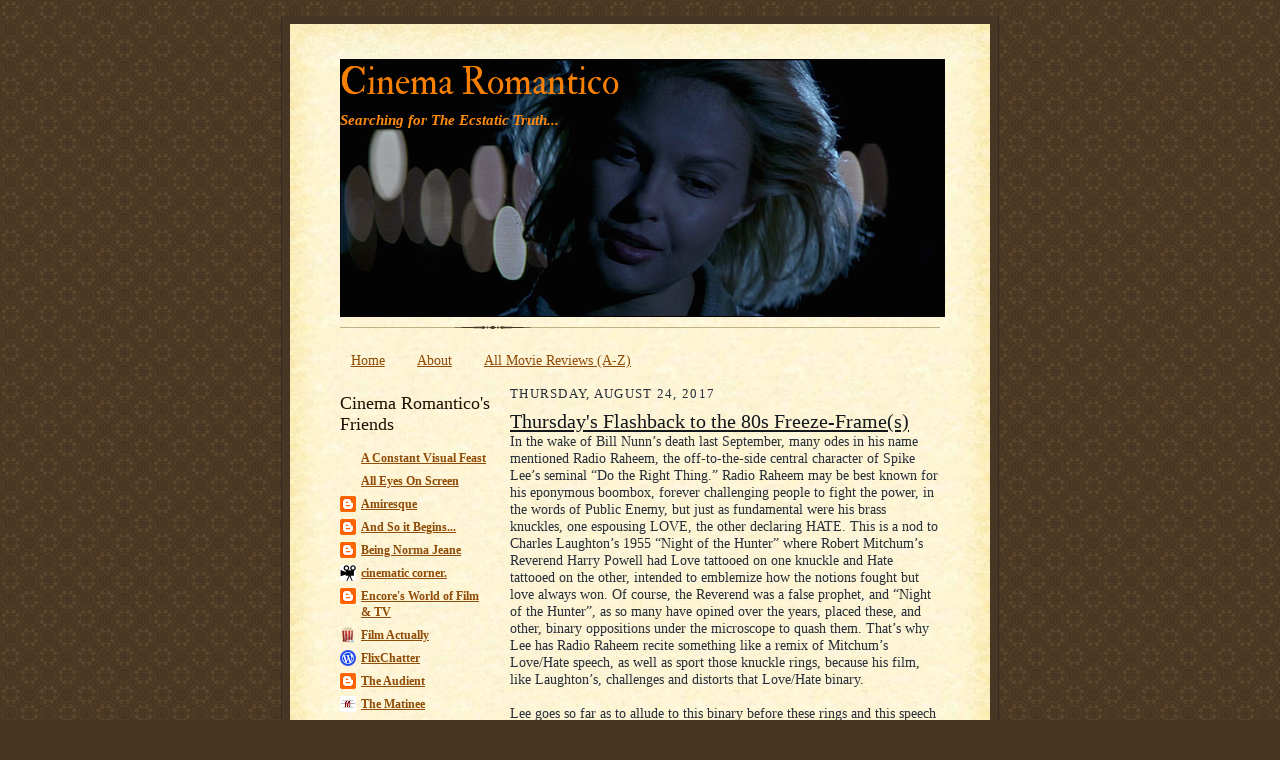

--- FILE ---
content_type: text/html; charset=UTF-8
request_url: https://www.cinemaromantico.org/2017/08/thursdays-flashback-to-80s-freeze-frames.html
body_size: 14361
content:
<!DOCTYPE html>
<html dir='ltr' xmlns='http://www.w3.org/1999/xhtml' xmlns:b='http://www.google.com/2005/gml/b' xmlns:data='http://www.google.com/2005/gml/data' xmlns:expr='http://www.google.com/2005/gml/expr'> ' '

<head>
<link href='https://www.blogger.com/static/v1/widgets/2944754296-widget_css_bundle.css' rel='stylesheet' type='text/css'/>
<meta content='Thursday&#39;s Flashback to the 80s Freeze-Frame(s)' property='og:title'/>
<meta content='https://www.cinemaromantico.org/2017/08/thursdays-flashback-to-80s-freeze-frames.html' property='og:url'/>
<meta content='1679392665637222' property='fb:app_id'/>
<meta content='Facebook-Profile-ID' property='fb:admins'/>
<meta content='text/html; charset=UTF-8' http-equiv='Content-Type'/>
<meta content='blogger' name='generator'/>
<link href='https://www.cinemaromantico.org/favicon.ico' rel='icon' type='image/x-icon'/>
<link href='https://www.cinemaromantico.org/2017/08/thursdays-flashback-to-80s-freeze-frames.html' rel='canonical'/>
<link rel="alternate" type="application/atom+xml" title="Cinema Romantico - Atom" href="https://www.cinemaromantico.org/feeds/posts/default" />
<link rel="alternate" type="application/rss+xml" title="Cinema Romantico - RSS" href="https://www.cinemaromantico.org/feeds/posts/default?alt=rss" />
<link rel="service.post" type="application/atom+xml" title="Cinema Romantico - Atom" href="https://www.blogger.com/feeds/17951989/posts/default" />

<link rel="alternate" type="application/atom+xml" title="Cinema Romantico - Atom" href="https://www.cinemaromantico.org/feeds/3017330699647541963/comments/default" />
<!--Can't find substitution for tag [blog.ieCssRetrofitLinks]-->
<link href='https://blogger.googleusercontent.com/img/b/R29vZ2xl/AVvXsEjudNCxpE8dS4c23XinyvP2RsQ94qB48AZikfUyVRgQLvAKCtyE08LVOffjfA_LaHgtAL2b4kg70ZXfeiZhcjCJFWhFDGhJonOYpUBfO7v4aCd3tIP5c33zjYfMLofLbuZby0JV/s400/right-thing2.png' rel='image_src'/>
<meta content='https://www.cinemaromantico.org/2017/08/thursdays-flashback-to-80s-freeze-frames.html' property='og:url'/>
<meta content='Thursday&#39;s Flashback to the 80s Freeze-Frame(s)' property='og:title'/>
<meta content='In the wake of Bill Nunn’s death last September, many odes in his name mentioned Radio Raheem, the off-to-the-side central character of Spik...' property='og:description'/>
<meta content='https://blogger.googleusercontent.com/img/b/R29vZ2xl/AVvXsEjudNCxpE8dS4c23XinyvP2RsQ94qB48AZikfUyVRgQLvAKCtyE08LVOffjfA_LaHgtAL2b4kg70ZXfeiZhcjCJFWhFDGhJonOYpUBfO7v4aCd3tIP5c33zjYfMLofLbuZby0JV/w1200-h630-p-k-no-nu/right-thing2.png' property='og:image'/>
<title>Cinema Romantico: Thursday's Flashback to the 80s Freeze-Frame(s)</title>
<style type='text/css'>@font-face{font-family:'IM Fell Double Pica';font-style:normal;font-weight:400;font-display:swap;src:url(//fonts.gstatic.com/s/imfelldoublepica/v14/3XF2EqMq_94s9PeKF7Fg4gOKINyMtZ8rf0O_UZxD2pw.woff2)format('woff2');unicode-range:U+0000-00FF,U+0131,U+0152-0153,U+02BB-02BC,U+02C6,U+02DA,U+02DC,U+0304,U+0308,U+0329,U+2000-206F,U+20AC,U+2122,U+2191,U+2193,U+2212,U+2215,U+FEFF,U+FFFD;}</style>
<style id='page-skin-1' type='text/css'><!--
/*
-----------------------------------------------------
Blogger Template Style Sheet
Name:     Scribe
Date:     27 Feb 2004
Updated by: Blogger Team
------------------------------------------------------ */
/*
Variable definitions
====================
<Variable name="textColor" description="Text Color" type="color"
default="#29303b">
<Variable name="postTitleColor" description="Post Title Color" type="color"
default="#1b0431">
<Variable name="linkColor" description="Link Color" type="color"
default="#473624">
<Variable name="visitedLinkColor" description="Visited Link Color" type="color"
default="#956839">
<Variable name="pageHeaderColor" description="Blog Title Color" type="color"
default="#612e00">
<Variable name="blogDescriptionColor" description="Blog Description Color"
type="color" default="#29303B">
<Variable name="sidebarHeaderColor" description="Sidebar Title Color"
type="color"
default="#211104">
<Variable name="bodyFont" description="Text Font"
type="font"
default="normal normal 100% Georgia, Times New Roman,Sans-Serif;">
<Variable name="headerFont" description="Sidebar Title Font"
type="font"
default="normal normal 150% Georgia, Times New Roman,sans-serif">
<Variable name="pageTitleFont" description="Blog Title Font"
type="font"
default="normal normal 225% Georgia, Times New Roman,sans-serif">
<Variable name="blogDescriptionFont" description="Blog Description Font"
type="font"
default="italic normal 100% Georgia, Times New Roman, sans-serif">
<Variable name="startSide" description="Start side in blog language"
type="automatic" default="left">
<Variable name="endSide" description="End side in blog language"
type="automatic" default="right">
*/
/* Defaults
----------------------------------------------- */
#navbar-iframe {
height: 0px;
visibility: hidden;
display: none;
}body {
margin:0;
padding:0;
font-size: small;
text-align:center;
color:#29303b;
line-height:1.3em;
background:#483521 url("//www2.blogblog.com/scribe/bg.gif") repeat;
}
blockquote {
font-style:italic;
padding:0 32px;
line-height:1.6;
margin-top:0;
margin-right:0;
margin-bottom:.6em;
margin-left:0;
}
p {
margin:0;
padding:0;
}
abbr, acronym {
cursor:help;
font-style:normal;
}
code {
font-size: 90%;
white-space:normal;
color:#666;
}
hr {display:none;}
img {border:0;}
/* Link styles */
a:link {
color:#904d09;
text-decoration:underline;
}
a:visited {
color: #904d09;
text-decoration:underline;
}
a:hover {
color: #904d09;
text-decoration:underline;
}
a:active {
color: #904d09;
}
/* Layout
----------------------------------------------- */
#outer-wrapper {
background-color:#473624;
border-left:1px solid #332A24;
border-right:1px solid #332A24;
width:700px;
margin:0px auto;
padding:8px;
text-align:center;
font: normal normal 110% Times, serif;
}
#main-top {
width:700px;
height:49px;
background:#FFF3DB url("//www2.blogblog.com/scribe/bg_paper_top.jpg") no-repeat top left;
margin:0px;
padding:0px;
display:block;
}
#main-bot {
width:700px;
height:81px;
background:#FFF3DB url("//www.blogblog.com/scribe/bg_paper_bot.jpg") no-repeat top left;
margin:0;
padding:0;
display:block;
}
#wrap2 {
width:700px;
background:#FFF3DB url("//www1.blogblog.com/scribe/bg_paper_mid.jpg") repeat-y;
margin-top: -14px;
margin-right: 0px;
margin-bottom: 0px;
margin-left: 0px;
text-align:left;
display:block;
}
#wrap3 {
padding:0 50px;
}
.Header {
}
h1 {
margin:0;
padding-top:0;
padding-right:0;
padding-bottom:6px;
padding-left:0;
font: normal normal 260% IM Fell Double Pica;
color: #f67f04;
}
h1 a:link {
text-decoration:none;
color: #f67f04;
}
h1 a:visited {
text-decoration:none;
}
h1 a:hover {
border:0;
text-decoration:none;
}
.Header .description {
margin:0;
padding:0;
line-height:1.5em;
color: #ff8b11;
font: italic bold 105% 'Times New Roman', Times, FreeSerif, serif;
}
#sidebar-wrapper {
clear:left;
}
#main {
width:430px;
float:right;
padding:8px 0;
margin:0;
word-wrap: break-word; /* fix for long text breaking sidebar float in IE */
overflow: hidden;     /* fix for long non-text content breaking IE sidebar float */
}
#sidebar {
width:150px;
float:left;
padding:8px 0;
margin:0;
word-wrap: break-word; /* fix for long text breaking sidebar float in IE */
overflow: hidden;     /* fix for long non-text content breaking IE sidebar float */
}
#footer {
clear:both;
background:url("//www.blogblog.com/scribe/divider.gif") no-repeat top left;
padding-top:10px;
_padding-top:6px; /* IE Windows target */
}
#footer p {
line-height:1.5em;
font-size:75%;
}
/* Typography :: Main entry
----------------------------------------------- */
h2.date-header {
font-weight:normal;
text-transform:uppercase;
letter-spacing:.1em;
font-size:90%;
margin:0;
padding:0;
}
.post {
margin-top:8px;
margin-right:0;
margin-bottom:24px;
margin-left:0;
}
.post h3 {
font-weight:normal;
font-size:140%;
color:#14181d;
margin:0;
padding:0;
}
.post h3 a {
color: #14181d;
}
.post-body p {
line-height:1.5em;
margin-top:0;
margin-right:0;
margin-bottom:.6em;
margin-left:0;
}
.post-footer {
font-family: Verdana, sans-serif;
font-size:74%;
border-top:1px solid #BFB186;
padding-top:6px;
}
.post-footer a {
margin-right: 6px;
}
.post ul {
margin:0;
padding:0;
}
.post li {
line-height:1.5em;
list-style:none;
background:url("//www.blogblog.com/scribe/list_icon.gif") no-repeat left .3em;
vertical-align:top;
padding-top: 0;
padding-right: 0;
padding-bottom: .6em;
padding-left: 17px;
margin:0;
}
.feed-links {
clear: both;
line-height: 2.5em;
}
#blog-pager-newer-link {
float: left;
}
#blog-pager-older-link {
float: right;
}
#blog-pager {
text-align: center;
}
/* Typography :: Sidebar
----------------------------------------------- */
.sidebar h2 {
margin:0;
padding:0;
color:#211104;
font: normal normal 150% Georgia, Times New Roman,sans-serif;
}
.sidebar h2 img {
margin-bottom:-4px;
}
.sidebar .widget {
font-size:86%;
margin-top:6px;
margin-right:0;
margin-bottom:12px;
margin-left:0;
padding:0;
line-height: 1.4em;
}
.sidebar ul li {
list-style: none;
margin:0;
}
.sidebar ul {
margin-left: 0;
padding-left: 0;
}
/* Comments
----------------------------------------------- */
#comments {}
#comments h4 {
font-weight:normal;
font-size:120%;
color:#29303B;
margin:0;
padding:0;
}
#comments-block {
line-height:1.5em;
}
.comment-author {
background:url("//www.blogblog.com/scribe/list_icon.gif") no-repeat 2px .35em;
margin:.5em 0 0;
padding-top:0;
padding-right:0;
padding-bottom:0;
padding-left:20px;
font-weight:bold;
}
.comment-body {
margin:0;
padding-top:0;
padding-right:0;
padding-bottom:0;
padding-left:20px;
}
.comment-body p {
font-size:100%;
margin-top:0;
margin-right:0;
margin-bottom:.2em;
margin-left:0;
}
.comment-footer {
color:#29303B;
font-size:74%;
margin:0 0 10px;
padding-top:0;
padding-right:0;
padding-bottom:.75em;
padding-left:20px;
}
.comment-footer a:link {
color:#473624;
text-decoration:underline;
}
.comment-footer a:visited {
color:#716E6C;
text-decoration:underline;
}
.comment-footer a:hover {
color:#956839;
text-decoration:underline;
}
.comment-footer a:active {
color:#956839;
text-decoration:none;
}
.deleted-comment {
font-style:italic;
color:gray;
}
/* Profile
----------------------------------------------- */
#main .profile-data {
display:inline;
}
.profile-datablock, .profile-textblock {
margin-top:0;
margin-right:0;
margin-bottom:4px;
margin-left:0;
}
.profile-data {
margin:0;
padding-top:0;
padding-right:8px;
padding-bottom:0;
padding-left:0;
text-transform:uppercase;
letter-spacing:.1em;
font-size:90%;
color:#211104;
}
.profile-img {
float: left;
margin-top: 0;
margin-right: 5px;
margin-bottom: 5px;
margin-left: 0;
border:1px solid #A2907D;
padding:2px;
}
#header .widget, #main .widget {
margin-bottom:12px;
padding-bottom:12px;
}
#header {
background:url("//www.blogblog.com/scribe/divider.gif") no-repeat bottom left;
}
/** Page structure tweaks for layout editor wireframe */
body#layout #outer-wrapper {
margin-top: 0;
padding-top: 0;
}
body#layout #wrap2,
body#layout #wrap3 {
margin-top: 0;
}
body#layout #main-top {
display:none;
}
#header #pages:before{
border-left: 0px !important;
}
#header .tabs li, .ss{
margin-left:0px !important;
padding-left: 10px !important;
padding-right: 5px !important;
border-left: 1px solid white;
}
--></style>
<meta content='https://blogger.googleusercontent.com/img/b/R29vZ2xl/AVvXsEjudNCxpE8dS4c23XinyvP2RsQ94qB48AZikfUyVRgQLvAKCtyE08LVOffjfA_LaHgtAL2b4kg70ZXfeiZhcjCJFWhFDGhJonOYpUBfO7v4aCd3tIP5c33zjYfMLofLbuZby0JV/s72-c/right-thing2.png' property='og:image'/>
<meta content='https://blogger.googleusercontent.com/img/b/R29vZ2xl/AVvXsEjudNCxpE8dS4c23XinyvP2RsQ94qB48AZikfUyVRgQLvAKCtyE08LVOffjfA_LaHgtAL2b4kg70ZXfeiZhcjCJFWhFDGhJonOYpUBfO7v4aCd3tIP5c33zjYfMLofLbuZby0JV/s72-c/right-thing2.png' property='og:image'/>
<meta content='https://blogger.googleusercontent.com/img/b/R29vZ2xl/AVvXsEjudNCxpE8dS4c23XinyvP2RsQ94qB48AZikfUyVRgQLvAKCtyE08LVOffjfA_LaHgtAL2b4kg70ZXfeiZhcjCJFWhFDGhJonOYpUBfO7v4aCd3tIP5c33zjYfMLofLbuZby0JV/s72-c/right-thing2.png' property='og:image'/>
<link href='https://www.blogger.com/dyn-css/authorization.css?targetBlogID=17951989&amp;zx=e50f36c6-aa97-4a4c-82f7-30d33155f0b4' media='none' onload='if(media!=&#39;all&#39;)media=&#39;all&#39;' rel='stylesheet'/><noscript><link href='https://www.blogger.com/dyn-css/authorization.css?targetBlogID=17951989&amp;zx=e50f36c6-aa97-4a4c-82f7-30d33155f0b4' rel='stylesheet'/></noscript>
<meta name='google-adsense-platform-account' content='ca-host-pub-1556223355139109'/>
<meta name='google-adsense-platform-domain' content='blogspot.com'/>

<link rel="stylesheet" href="https://fonts.googleapis.com/css2?display=swap&family=Calibri"></head>
<body>
<div class='navbar section' id='navbar'><div class='widget Navbar' data-version='1' id='Navbar1'><script type="text/javascript">
    function setAttributeOnload(object, attribute, val) {
      if(window.addEventListener) {
        window.addEventListener('load',
          function(){ object[attribute] = val; }, false);
      } else {
        window.attachEvent('onload', function(){ object[attribute] = val; });
      }
    }
  </script>
<div id="navbar-iframe-container"></div>
<script type="text/javascript" src="https://apis.google.com/js/platform.js"></script>
<script type="text/javascript">
      gapi.load("gapi.iframes:gapi.iframes.style.bubble", function() {
        if (gapi.iframes && gapi.iframes.getContext) {
          gapi.iframes.getContext().openChild({
              url: 'https://www.blogger.com/navbar/17951989?po\x3d3017330699647541963\x26origin\x3dhttps://www.cinemaromantico.org',
              where: document.getElementById("navbar-iframe-container"),
              id: "navbar-iframe"
          });
        }
      });
    </script><script type="text/javascript">
(function() {
var script = document.createElement('script');
script.type = 'text/javascript';
script.src = '//pagead2.googlesyndication.com/pagead/js/google_top_exp.js';
var head = document.getElementsByTagName('head')[0];
if (head) {
head.appendChild(script);
}})();
</script>
</div></div>
<div id='outer-wrapper'>
<div id='main-top'></div>
<!-- placeholder for image -->
<div id='wrap2'><div id='wrap3'>
<div class='header section' id='header'><div class='widget Header' data-version='1' id='Header1'>
<div id='header-inner' style='background-image: url("https://blogger.googleusercontent.com/img/b/R29vZ2xl/AVvXsEhpkzuSzpU9IzGuzaC8u6BaCuxA-h3umhHpUsZtbbmAUzyPPlqlq-S6qW6sBk4bnO1iEaUvFbS5lhCQYkDqGmy03ehc3flPWwoaWQG0a8C8V3alyGY-2Q3l-MpBOvXA0CTlRZC_/s1600/judd-heat.jpg"); background-position: left; width: 605px; min-height: 258px; _height: 258px; background-repeat: no-repeat; '>
<div class='titlewrapper' style='background: transparent'>
<h1 class='title' style='background: transparent; border-width: 0px'>
<a href='https://www.cinemaromantico.org/'>
Cinema Romantico
</a>
</h1>
</div>
<div class='descriptionwrapper'>
<p class='description'><span>Searching for The Ecstatic Truth...</span></p>
</div>
</div>
</div></div>
<div id='crosscol-wrapper' style='text-align:center'>
<div class='crosscol section' id='crosscol'><div class='widget PageList' data-version='1' id='PageList1'>
<h2>Review Archive</h2>
<div class='widget-content'>
<ul>
<li>
<a href='https://www.cinemaromantico.org/'>Home</a>
</li>
<li>
<a href='https://www.cinemaromantico.org/p/about-me.html'>About </a>
</li>
<li>
<a href='https://www.cinemaromantico.org/p/review-index_25.html'>All Movie Reviews (A-Z)</a>
</li>
</ul>
<div class='clear'></div>
</div>
</div></div>
</div>
<div id='sidebar-wrapper'>
<div class='sidebar section' id='sidebar'><div class='widget BlogList' data-version='1' id='BlogList1'>
<h2 class='title'>Cinema Romantico's Friends</h2>
<div class='widget-content'>
<div class='blog-list-container' id='BlogList1_container'>
<ul id='BlogList1_blogs'>
<li style='display: block;'>
<div class='blog-icon'>
<img data-lateloadsrc='https://lh3.googleusercontent.com/blogger_img_proxy/AEn0k_vchywCdYoaS3QC5cEx_0bD8yqlmju_I3g5YESncKNyN6igGVhrZ5cdAn_USwu7e4vyx5zGhUqPX9WvwXTUh9ceSRJ_=s16-w16-h16' height='16' width='16'/>
</div>
<div class='blog-content'>
<div class='blog-title'>
<a href='https://agcrump.work' target='_blank'>
A Constant Visual Feast</a>
</div>
<div class='item-content'>
</div>
</div>
<div style='clear: both;'></div>
</li>
<li style='display: block;'>
<div class='blog-icon'>
<img data-lateloadsrc='https://lh3.googleusercontent.com/blogger_img_proxy/AEn0k_tIfL86ncFKO873Ft4ani-kAj7qXDR8j9Yz1ep3vewj-sB6D9xeri-x6lEaKXAhmv7ZtDccmX-KmQJh6MmLVUJW-IjAfP35VeOX_XYV5P0=s16-w16-h16' height='16' width='16'/>
</div>
<div class='blog-content'>
<div class='blog-title'>
<a href='https://alleyesonscreen.reviews' target='_blank'>
All Eyes On Screen</a>
</div>
<div class='item-content'>
</div>
</div>
<div style='clear: both;'></div>
</li>
<li style='display: block;'>
<div class='blog-icon'>
<img data-lateloadsrc='https://lh3.googleusercontent.com/blogger_img_proxy/AEn0k_u9lP3H-7hK0UqbbiEKH6lQuh9qZzJK2scwVdo3fAGIl6s_pEGYZpORoZxVptCe282PqTaWxkNG1f3hHlKJJEN5tFjUr1Ggsw65689H=s16-w16-h16' height='16' width='16'/>
</div>
<div class='blog-content'>
<div class='blog-title'>
<a href='http://amiresque.blogspot.com/' target='_blank'>
Amiresque</a>
</div>
<div class='item-content'>
</div>
</div>
<div style='clear: both;'></div>
</li>
<li style='display: block;'>
<div class='blog-icon'>
<img data-lateloadsrc='https://lh3.googleusercontent.com/blogger_img_proxy/AEn0k_tGwCdYO9v6BYrIIg8CD-xsbGoei5EaxQlqWxaE0WDJiQxU0QlBl3mSSl5zBaHceaq6Ig59DBH5qn39Ew8WizC3cdV8NUBZtylRRPHTLQlfvg=s16-w16-h16' height='16' width='16'/>
</div>
<div class='blog-content'>
<div class='blog-title'>
<a href='https://www.andsoitbeginsfilms.com/' target='_blank'>
And So it Begins...</a>
</div>
<div class='item-content'>
</div>
</div>
<div style='clear: both;'></div>
</li>
<li style='display: block;'>
<div class='blog-icon'>
<img data-lateloadsrc='https://lh3.googleusercontent.com/blogger_img_proxy/AEn0k_vVWoXFmU30ym1UQ2LEmKH1lH9anjf0THQuKlM5kA-UyLFeHG8bvVVLOXui2grNSOqTXaY-mGCTdyE_Wif0om8P0mctjdibFjg20cWlcTAsOQ=s16-w16-h16' height='16' width='16'/>
</div>
<div class='blog-content'>
<div class='blog-title'>
<a href='http://beingnormajean.blogspot.com/' target='_blank'>
Being Norma Jeane</a>
</div>
<div class='item-content'>
</div>
</div>
<div style='clear: both;'></div>
</li>
<li style='display: block;'>
<div class='blog-icon'>
<img data-lateloadsrc='https://lh3.googleusercontent.com/blogger_img_proxy/AEn0k_t3L5a0Zw4HCjSodJwftpvyNeo1ISMUREO2qVHZOx7sEAzMt51eftsIPeGDBSt9utiSS18JwgifHnWD_CrC9BeCYoW4n4sLZzZJ4xR7IO5NcwMaqQ=s16-w16-h16' height='16' width='16'/>
</div>
<div class='blog-content'>
<div class='blog-title'>
<a href='https://cinematiccorner.blogspot.com/' target='_blank'>
cinematic corner.</a>
</div>
<div class='item-content'>
</div>
</div>
<div style='clear: both;'></div>
</li>
<li style='display: block;'>
<div class='blog-icon'>
<img data-lateloadsrc='https://lh3.googleusercontent.com/blogger_img_proxy/AEn0k_varM5RJA0ntXiupD02kf95dxXxUbDWw3iOH04AkAU1GU0Caju5P_ez3cYsZUUcToEWWD3xhQlROcBO6-kd8NIqxahpG2_QUWFoJINmnuXU3HrRfg8=s16-w16-h16' height='16' width='16'/>
</div>
<div class='blog-content'>
<div class='blog-title'>
<a href='http://encorentertainmnt.blogspot.com/' target='_blank'>
Encore's World of Film & TV</a>
</div>
<div class='item-content'>
</div>
</div>
<div style='clear: both;'></div>
</li>
<li style='display: block;'>
<div class='blog-icon'>
<img data-lateloadsrc='https://lh3.googleusercontent.com/blogger_img_proxy/AEn0k_tUQPCrkiolR0vhpa7QfB_EHOCOXROgJrwynpkE8nAR3UO6AVOj9YMaJY9jm5z6wM704Uo4P96YJUpw2F1oe5c6EFMACfdtW3pXyeQ=s16-w16-h16' height='16' width='16'/>
</div>
<div class='blog-content'>
<div class='blog-title'>
<a href='http://www.film-actually.com/' target='_blank'>
Film Actually</a>
</div>
<div class='item-content'>
</div>
</div>
<div style='clear: both;'></div>
</li>
<li style='display: block;'>
<div class='blog-icon'>
<img data-lateloadsrc='https://lh3.googleusercontent.com/blogger_img_proxy/AEn0k_sbJUZAOXoPUiKWIZaO4NZ08kSBpnRhjSGzqmEfYJ-LYXvkPXRZkjfBX1n3l48k_QxSZpEU_I7HVpOQpllP9QKC0j1Ixus=s16-w16-h16' height='16' width='16'/>
</div>
<div class='blog-content'>
<div class='blog-title'>
<a href='https://flixchatter.net' target='_blank'>
FlixChatter</a>
</div>
<div class='item-content'>
</div>
</div>
<div style='clear: both;'></div>
</li>
<li style='display: block;'>
<div class='blog-icon'>
<img data-lateloadsrc='https://lh3.googleusercontent.com/blogger_img_proxy/AEn0k_uMm5wzy6l8btHwcZnwGI8APQQM4-grMu0-Do_mNwn8hb34aRMEHR1gocYvTSlb-WSwiZm5XrORik6d5nF53Ljbg8Sf2Ubej15ed7ctnQ=s16-w16-h16' height='16' width='16'/>
</div>
<div class='blog-content'>
<div class='blog-title'>
<a href='http://theaudient.blogspot.com/' target='_blank'>
The Audient</a>
</div>
<div class='item-content'>
</div>
</div>
<div style='clear: both;'></div>
</li>
<li style='display: block;'>
<div class='blog-icon'>
<img data-lateloadsrc='https://lh3.googleusercontent.com/blogger_img_proxy/AEn0k_uKDzOkHO9fyi545UF6-dh9xdKK3BdZInq1uouOXoU82LtIJ49VGFOp0o4mmbDKPJvFrSyz_hgkBy-myo-nlVAyhsXIGE0TA58=s16-w16-h16' height='16' width='16'/>
</div>
<div class='blog-content'>
<div class='blog-title'>
<a href='https://www.thematinee.ca' target='_blank'>
The Matinee</a>
</div>
<div class='item-content'>
</div>
</div>
<div style='clear: both;'></div>
</li>
</ul>
<div class='clear'></div>
</div>
</div>
</div><div class='widget Subscribe' data-version='1' id='Subscribe1'>
<div style='white-space:nowrap'>
<h2 class='title'>Subscribe To</h2>
<div class='widget-content'>
<div class='subscribe-wrapper subscribe-type-POST'>
<div class='subscribe expanded subscribe-type-POST' id='SW_READER_LIST_Subscribe1POST' style='display:none;'>
<div class='top'>
<span class='inner' onclick='return(_SW_toggleReaderList(event, "Subscribe1POST"));'>
<img class='subscribe-dropdown-arrow' src='https://resources.blogblog.com/img/widgets/arrow_dropdown.gif'/>
<img align='absmiddle' alt='' border='0' class='feed-icon' src='https://resources.blogblog.com/img/icon_feed12.png'/>
Posts
</span>
<div class='feed-reader-links'>
<a class='feed-reader-link' href='https://www.netvibes.com/subscribe.php?url=https%3A%2F%2Fwww.cinemaromantico.org%2Ffeeds%2Fposts%2Fdefault' target='_blank'>
<img src='https://resources.blogblog.com/img/widgets/subscribe-netvibes.png'/>
</a>
<a class='feed-reader-link' href='https://add.my.yahoo.com/content?url=https%3A%2F%2Fwww.cinemaromantico.org%2Ffeeds%2Fposts%2Fdefault' target='_blank'>
<img src='https://resources.blogblog.com/img/widgets/subscribe-yahoo.png'/>
</a>
<a class='feed-reader-link' href='https://www.cinemaromantico.org/feeds/posts/default' target='_blank'>
<img align='absmiddle' class='feed-icon' src='https://resources.blogblog.com/img/icon_feed12.png'/>
                  Atom
                </a>
</div>
</div>
<div class='bottom'></div>
</div>
<div class='subscribe' id='SW_READER_LIST_CLOSED_Subscribe1POST' onclick='return(_SW_toggleReaderList(event, "Subscribe1POST"));'>
<div class='top'>
<span class='inner'>
<img class='subscribe-dropdown-arrow' src='https://resources.blogblog.com/img/widgets/arrow_dropdown.gif'/>
<span onclick='return(_SW_toggleReaderList(event, "Subscribe1POST"));'>
<img align='absmiddle' alt='' border='0' class='feed-icon' src='https://resources.blogblog.com/img/icon_feed12.png'/>
Posts
</span>
</span>
</div>
<div class='bottom'></div>
</div>
</div>
<div class='subscribe-wrapper subscribe-type-PER_POST'>
<div class='subscribe expanded subscribe-type-PER_POST' id='SW_READER_LIST_Subscribe1PER_POST' style='display:none;'>
<div class='top'>
<span class='inner' onclick='return(_SW_toggleReaderList(event, "Subscribe1PER_POST"));'>
<img class='subscribe-dropdown-arrow' src='https://resources.blogblog.com/img/widgets/arrow_dropdown.gif'/>
<img align='absmiddle' alt='' border='0' class='feed-icon' src='https://resources.blogblog.com/img/icon_feed12.png'/>
Comments
</span>
<div class='feed-reader-links'>
<a class='feed-reader-link' href='https://www.netvibes.com/subscribe.php?url=https%3A%2F%2Fwww.cinemaromantico.org%2Ffeeds%2F3017330699647541963%2Fcomments%2Fdefault' target='_blank'>
<img src='https://resources.blogblog.com/img/widgets/subscribe-netvibes.png'/>
</a>
<a class='feed-reader-link' href='https://add.my.yahoo.com/content?url=https%3A%2F%2Fwww.cinemaromantico.org%2Ffeeds%2F3017330699647541963%2Fcomments%2Fdefault' target='_blank'>
<img src='https://resources.blogblog.com/img/widgets/subscribe-yahoo.png'/>
</a>
<a class='feed-reader-link' href='https://www.cinemaromantico.org/feeds/3017330699647541963/comments/default' target='_blank'>
<img align='absmiddle' class='feed-icon' src='https://resources.blogblog.com/img/icon_feed12.png'/>
                  Atom
                </a>
</div>
</div>
<div class='bottom'></div>
</div>
<div class='subscribe' id='SW_READER_LIST_CLOSED_Subscribe1PER_POST' onclick='return(_SW_toggleReaderList(event, "Subscribe1PER_POST"));'>
<div class='top'>
<span class='inner'>
<img class='subscribe-dropdown-arrow' src='https://resources.blogblog.com/img/widgets/arrow_dropdown.gif'/>
<span onclick='return(_SW_toggleReaderList(event, "Subscribe1PER_POST"));'>
<img align='absmiddle' alt='' border='0' class='feed-icon' src='https://resources.blogblog.com/img/icon_feed12.png'/>
Comments
</span>
</span>
</div>
<div class='bottom'></div>
</div>
</div>
<div style='clear:both'></div>
</div>
</div>
<div class='clear'></div>
</div><div class='widget BlogSearch' data-version='1' id='BlogSearch1'>
<h2 class='title'>Search This Blog</h2>
<div class='widget-content'>
<div id='BlogSearch1_form'>
<form action='https://www.cinemaromantico.org/search' class='gsc-search-box' target='_top'>
<table cellpadding='0' cellspacing='0' class='gsc-search-box'>
<tbody>
<tr>
<td class='gsc-input'>
<input autocomplete='off' class='gsc-input' name='q' size='10' title='search' type='text' value=''/>
</td>
<td class='gsc-search-button'>
<input class='gsc-search-button' title='search' type='submit' value='Search'/>
</td>
</tr>
</tbody>
</table>
</form>
</div>
</div>
<div class='clear'></div>
</div><div class='widget BlogArchive' data-version='1' id='BlogArchive1'>
<h2>Blog Archive</h2>
<div class='widget-content'>
<div id='ArchiveList'>
<div id='BlogArchive1_ArchiveList'>
<select id='BlogArchive1_ArchiveMenu'>
<option value=''>Blog Archive</option>
<option value='https://www.cinemaromantico.org/2026/01/'>January 2026 (3)</option>
<option value='https://www.cinemaromantico.org/2025/12/'>December 2025 (12)</option>
<option value='https://www.cinemaromantico.org/2025/11/'>November 2025 (11)</option>
<option value='https://www.cinemaromantico.org/2025/10/'>October 2025 (8)</option>
<option value='https://www.cinemaromantico.org/2025/09/'>September 2025 (13)</option>
<option value='https://www.cinemaromantico.org/2025/08/'>August 2025 (13)</option>
<option value='https://www.cinemaromantico.org/2025/07/'>July 2025 (13)</option>
<option value='https://www.cinemaromantico.org/2025/06/'>June 2025 (13)</option>
<option value='https://www.cinemaromantico.org/2025/05/'>May 2025 (14)</option>
<option value='https://www.cinemaromantico.org/2025/04/'>April 2025 (10)</option>
<option value='https://www.cinemaromantico.org/2025/03/'>March 2025 (10)</option>
<option value='https://www.cinemaromantico.org/2025/02/'>February 2025 (14)</option>
<option value='https://www.cinemaromantico.org/2025/01/'>January 2025 (13)</option>
<option value='https://www.cinemaromantico.org/2024/12/'>December 2024 (11)</option>
<option value='https://www.cinemaromantico.org/2024/11/'>November 2024 (2)</option>
<option value='https://www.cinemaromantico.org/2024/10/'>October 2024 (14)</option>
<option value='https://www.cinemaromantico.org/2024/09/'>September 2024 (11)</option>
<option value='https://www.cinemaromantico.org/2024/08/'>August 2024 (10)</option>
<option value='https://www.cinemaromantico.org/2024/07/'>July 2024 (13)</option>
<option value='https://www.cinemaromantico.org/2024/06/'>June 2024 (13)</option>
<option value='https://www.cinemaromantico.org/2024/05/'>May 2024 (13)</option>
<option value='https://www.cinemaromantico.org/2024/04/'>April 2024 (14)</option>
<option value='https://www.cinemaromantico.org/2024/03/'>March 2024 (7)</option>
<option value='https://www.cinemaromantico.org/2024/02/'>February 2024 (13)</option>
<option value='https://www.cinemaromantico.org/2024/01/'>January 2024 (13)</option>
<option value='https://www.cinemaromantico.org/2023/12/'>December 2023 (14)</option>
<option value='https://www.cinemaromantico.org/2023/11/'>November 2023 (10)</option>
<option value='https://www.cinemaromantico.org/2023/10/'>October 2023 (13)</option>
<option value='https://www.cinemaromantico.org/2023/09/'>September 2023 (12)</option>
<option value='https://www.cinemaromantico.org/2023/08/'>August 2023 (14)</option>
<option value='https://www.cinemaromantico.org/2023/07/'>July 2023 (15)</option>
<option value='https://www.cinemaromantico.org/2023/06/'>June 2023 (13)</option>
<option value='https://www.cinemaromantico.org/2023/05/'>May 2023 (16)</option>
<option value='https://www.cinemaromantico.org/2023/04/'>April 2023 (12)</option>
<option value='https://www.cinemaromantico.org/2023/03/'>March 2023 (14)</option>
<option value='https://www.cinemaromantico.org/2023/02/'>February 2023 (11)</option>
<option value='https://www.cinemaromantico.org/2023/01/'>January 2023 (11)</option>
<option value='https://www.cinemaromantico.org/2022/12/'>December 2022 (12)</option>
<option value='https://www.cinemaromantico.org/2022/11/'>November 2022 (8)</option>
<option value='https://www.cinemaromantico.org/2022/10/'>October 2022 (13)</option>
<option value='https://www.cinemaromantico.org/2022/09/'>September 2022 (14)</option>
<option value='https://www.cinemaromantico.org/2022/08/'>August 2022 (15)</option>
<option value='https://www.cinemaromantico.org/2022/07/'>July 2022 (12)</option>
<option value='https://www.cinemaromantico.org/2022/06/'>June 2022 (7)</option>
<option value='https://www.cinemaromantico.org/2022/05/'>May 2022 (12)</option>
<option value='https://www.cinemaromantico.org/2022/04/'>April 2022 (18)</option>
<option value='https://www.cinemaromantico.org/2022/03/'>March 2022 (18)</option>
<option value='https://www.cinemaromantico.org/2022/02/'>February 2022 (15)</option>
<option value='https://www.cinemaromantico.org/2022/01/'>January 2022 (13)</option>
<option value='https://www.cinemaromantico.org/2021/12/'>December 2021 (6)</option>
<option value='https://www.cinemaromantico.org/2021/11/'>November 2021 (11)</option>
<option value='https://www.cinemaromantico.org/2021/10/'>October 2021 (13)</option>
<option value='https://www.cinemaromantico.org/2021/09/'>September 2021 (20)</option>
<option value='https://www.cinemaromantico.org/2021/08/'>August 2021 (9)</option>
<option value='https://www.cinemaromantico.org/2021/07/'>July 2021 (14)</option>
<option value='https://www.cinemaromantico.org/2021/06/'>June 2021 (22)</option>
<option value='https://www.cinemaromantico.org/2021/05/'>May 2021 (15)</option>
<option value='https://www.cinemaromantico.org/2021/04/'>April 2021 (19)</option>
<option value='https://www.cinemaromantico.org/2021/03/'>March 2021 (23)</option>
<option value='https://www.cinemaromantico.org/2021/02/'>February 2021 (18)</option>
<option value='https://www.cinemaromantico.org/2021/01/'>January 2021 (18)</option>
<option value='https://www.cinemaromantico.org/2020/12/'>December 2020 (18)</option>
<option value='https://www.cinemaromantico.org/2020/11/'>November 2020 (20)</option>
<option value='https://www.cinemaromantico.org/2020/10/'>October 2020 (15)</option>
<option value='https://www.cinemaromantico.org/2020/09/'>September 2020 (19)</option>
<option value='https://www.cinemaromantico.org/2020/08/'>August 2020 (18)</option>
<option value='https://www.cinemaromantico.org/2020/07/'>July 2020 (21)</option>
<option value='https://www.cinemaromantico.org/2020/06/'>June 2020 (4)</option>
<option value='https://www.cinemaromantico.org/2020/05/'>May 2020 (18)</option>
<option value='https://www.cinemaromantico.org/2020/04/'>April 2020 (23)</option>
<option value='https://www.cinemaromantico.org/2020/03/'>March 2020 (23)</option>
<option value='https://www.cinemaromantico.org/2020/02/'>February 2020 (17)</option>
<option value='https://www.cinemaromantico.org/2020/01/'>January 2020 (22)</option>
<option value='https://www.cinemaromantico.org/2019/12/'>December 2019 (17)</option>
<option value='https://www.cinemaromantico.org/2019/11/'>November 2019 (23)</option>
<option value='https://www.cinemaromantico.org/2019/10/'>October 2019 (16)</option>
<option value='https://www.cinemaromantico.org/2019/09/'>September 2019 (22)</option>
<option value='https://www.cinemaromantico.org/2019/08/'>August 2019 (24)</option>
<option value='https://www.cinemaromantico.org/2019/07/'>July 2019 (18)</option>
<option value='https://www.cinemaromantico.org/2019/06/'>June 2019 (19)</option>
<option value='https://www.cinemaromantico.org/2019/05/'>May 2019 (19)</option>
<option value='https://www.cinemaromantico.org/2019/04/'>April 2019 (16)</option>
<option value='https://www.cinemaromantico.org/2019/03/'>March 2019 (20)</option>
<option value='https://www.cinemaromantico.org/2019/02/'>February 2019 (20)</option>
<option value='https://www.cinemaromantico.org/2019/01/'>January 2019 (21)</option>
<option value='https://www.cinemaromantico.org/2018/12/'>December 2018 (15)</option>
<option value='https://www.cinemaromantico.org/2018/11/'>November 2018 (22)</option>
<option value='https://www.cinemaromantico.org/2018/10/'>October 2018 (14)</option>
<option value='https://www.cinemaromantico.org/2018/09/'>September 2018 (20)</option>
<option value='https://www.cinemaromantico.org/2018/08/'>August 2018 (23)</option>
<option value='https://www.cinemaromantico.org/2018/07/'>July 2018 (16)</option>
<option value='https://www.cinemaromantico.org/2018/06/'>June 2018 (21)</option>
<option value='https://www.cinemaromantico.org/2018/05/'>May 2018 (16)</option>
<option value='https://www.cinemaromantico.org/2018/04/'>April 2018 (22)</option>
<option value='https://www.cinemaromantico.org/2018/03/'>March 2018 (20)</option>
<option value='https://www.cinemaromantico.org/2018/02/'>February 2018 (21)</option>
<option value='https://www.cinemaromantico.org/2018/01/'>January 2018 (23)</option>
<option value='https://www.cinemaromantico.org/2017/12/'>December 2017 (17)</option>
<option value='https://www.cinemaromantico.org/2017/11/'>November 2017 (22)</option>
<option value='https://www.cinemaromantico.org/2017/10/'>October 2017 (10)</option>
<option value='https://www.cinemaromantico.org/2017/09/'>September 2017 (19)</option>
<option value='https://www.cinemaromantico.org/2017/08/'>August 2017 (23)</option>
<option value='https://www.cinemaromantico.org/2017/07/'>July 2017 (20)</option>
<option value='https://www.cinemaromantico.org/2017/06/'>June 2017 (22)</option>
<option value='https://www.cinemaromantico.org/2017/05/'>May 2017 (20)</option>
<option value='https://www.cinemaromantico.org/2017/04/'>April 2017 (21)</option>
<option value='https://www.cinemaromantico.org/2017/03/'>March 2017 (21)</option>
<option value='https://www.cinemaromantico.org/2017/02/'>February 2017 (21)</option>
<option value='https://www.cinemaromantico.org/2017/01/'>January 2017 (22)</option>
<option value='https://www.cinemaromantico.org/2016/12/'>December 2016 (22)</option>
<option value='https://www.cinemaromantico.org/2016/11/'>November 2016 (24)</option>
<option value='https://www.cinemaromantico.org/2016/10/'>October 2016 (19)</option>
<option value='https://www.cinemaromantico.org/2016/09/'>September 2016 (23)</option>
<option value='https://www.cinemaromantico.org/2016/08/'>August 2016 (23)</option>
<option value='https://www.cinemaromantico.org/2016/07/'>July 2016 (21)</option>
<option value='https://www.cinemaromantico.org/2016/06/'>June 2016 (18)</option>
<option value='https://www.cinemaromantico.org/2016/05/'>May 2016 (22)</option>
<option value='https://www.cinemaromantico.org/2016/04/'>April 2016 (21)</option>
<option value='https://www.cinemaromantico.org/2016/03/'>March 2016 (24)</option>
<option value='https://www.cinemaromantico.org/2016/02/'>February 2016 (21)</option>
<option value='https://www.cinemaromantico.org/2016/01/'>January 2016 (23)</option>
<option value='https://www.cinemaromantico.org/2015/12/'>December 2015 (24)</option>
<option value='https://www.cinemaromantico.org/2015/11/'>November 2015 (22)</option>
<option value='https://www.cinemaromantico.org/2015/10/'>October 2015 (22)</option>
<option value='https://www.cinemaromantico.org/2015/09/'>September 2015 (22)</option>
<option value='https://www.cinemaromantico.org/2015/08/'>August 2015 (21)</option>
<option value='https://www.cinemaromantico.org/2015/07/'>July 2015 (22)</option>
<option value='https://www.cinemaromantico.org/2015/06/'>June 2015 (23)</option>
<option value='https://www.cinemaromantico.org/2015/05/'>May 2015 (20)</option>
<option value='https://www.cinemaromantico.org/2015/04/'>April 2015 (21)</option>
<option value='https://www.cinemaromantico.org/2015/03/'>March 2015 (21)</option>
<option value='https://www.cinemaromantico.org/2015/02/'>February 2015 (16)</option>
<option value='https://www.cinemaromantico.org/2015/01/'>January 2015 (22)</option>
<option value='https://www.cinemaromantico.org/2014/12/'>December 2014 (25)</option>
<option value='https://www.cinemaromantico.org/2014/11/'>November 2014 (21)</option>
<option value='https://www.cinemaromantico.org/2014/10/'>October 2014 (22)</option>
<option value='https://www.cinemaromantico.org/2014/09/'>September 2014 (23)</option>
<option value='https://www.cinemaromantico.org/2014/08/'>August 2014 (22)</option>
<option value='https://www.cinemaromantico.org/2014/07/'>July 2014 (22)</option>
<option value='https://www.cinemaromantico.org/2014/06/'>June 2014 (19)</option>
<option value='https://www.cinemaromantico.org/2014/05/'>May 2014 (22)</option>
<option value='https://www.cinemaromantico.org/2014/04/'>April 2014 (24)</option>
<option value='https://www.cinemaromantico.org/2014/03/'>March 2014 (23)</option>
<option value='https://www.cinemaromantico.org/2014/02/'>February 2014 (25)</option>
<option value='https://www.cinemaromantico.org/2014/01/'>January 2014 (27)</option>
<option value='https://www.cinemaromantico.org/2013/12/'>December 2013 (26)</option>
<option value='https://www.cinemaromantico.org/2013/11/'>November 2013 (23)</option>
<option value='https://www.cinemaromantico.org/2013/10/'>October 2013 (28)</option>
<option value='https://www.cinemaromantico.org/2013/09/'>September 2013 (22)</option>
<option value='https://www.cinemaromantico.org/2013/08/'>August 2013 (25)</option>
<option value='https://www.cinemaromantico.org/2013/07/'>July 2013 (23)</option>
<option value='https://www.cinemaromantico.org/2013/06/'>June 2013 (22)</option>
<option value='https://www.cinemaromantico.org/2013/05/'>May 2013 (26)</option>
<option value='https://www.cinemaromantico.org/2013/04/'>April 2013 (23)</option>
<option value='https://www.cinemaromantico.org/2013/03/'>March 2013 (19)</option>
<option value='https://www.cinemaromantico.org/2013/02/'>February 2013 (26)</option>
<option value='https://www.cinemaromantico.org/2013/01/'>January 2013 (28)</option>
<option value='https://www.cinemaromantico.org/2012/12/'>December 2012 (21)</option>
<option value='https://www.cinemaromantico.org/2012/11/'>November 2012 (22)</option>
<option value='https://www.cinemaromantico.org/2012/10/'>October 2012 (29)</option>
<option value='https://www.cinemaromantico.org/2012/09/'>September 2012 (24)</option>
<option value='https://www.cinemaromantico.org/2012/08/'>August 2012 (28)</option>
<option value='https://www.cinemaromantico.org/2012/07/'>July 2012 (26)</option>
<option value='https://www.cinemaromantico.org/2012/06/'>June 2012 (23)</option>
<option value='https://www.cinemaromantico.org/2012/05/'>May 2012 (25)</option>
<option value='https://www.cinemaromantico.org/2012/04/'>April 2012 (24)</option>
<option value='https://www.cinemaromantico.org/2012/03/'>March 2012 (21)</option>
<option value='https://www.cinemaromantico.org/2012/02/'>February 2012 (27)</option>
<option value='https://www.cinemaromantico.org/2012/01/'>January 2012 (27)</option>
<option value='https://www.cinemaromantico.org/2011/12/'>December 2011 (22)</option>
<option value='https://www.cinemaromantico.org/2011/11/'>November 2011 (19)</option>
<option value='https://www.cinemaromantico.org/2011/10/'>October 2011 (20)</option>
<option value='https://www.cinemaromantico.org/2011/09/'>September 2011 (22)</option>
<option value='https://www.cinemaromantico.org/2011/08/'>August 2011 (24)</option>
<option value='https://www.cinemaromantico.org/2011/07/'>July 2011 (21)</option>
<option value='https://www.cinemaromantico.org/2011/06/'>June 2011 (19)</option>
<option value='https://www.cinemaromantico.org/2011/05/'>May 2011 (21)</option>
<option value='https://www.cinemaromantico.org/2011/04/'>April 2011 (26)</option>
<option value='https://www.cinemaromantico.org/2011/03/'>March 2011 (24)</option>
<option value='https://www.cinemaromantico.org/2011/02/'>February 2011 (23)</option>
<option value='https://www.cinemaromantico.org/2011/01/'>January 2011 (22)</option>
<option value='https://www.cinemaromantico.org/2010/12/'>December 2010 (22)</option>
<option value='https://www.cinemaromantico.org/2010/11/'>November 2010 (24)</option>
<option value='https://www.cinemaromantico.org/2010/10/'>October 2010 (23)</option>
<option value='https://www.cinemaromantico.org/2010/09/'>September 2010 (21)</option>
<option value='https://www.cinemaromantico.org/2010/08/'>August 2010 (23)</option>
<option value='https://www.cinemaromantico.org/2010/07/'>July 2010 (22)</option>
<option value='https://www.cinemaromantico.org/2010/06/'>June 2010 (21)</option>
<option value='https://www.cinemaromantico.org/2010/05/'>May 2010 (18)</option>
<option value='https://www.cinemaromantico.org/2010/04/'>April 2010 (18)</option>
<option value='https://www.cinemaromantico.org/2010/03/'>March 2010 (23)</option>
<option value='https://www.cinemaromantico.org/2010/02/'>February 2010 (21)</option>
<option value='https://www.cinemaromantico.org/2010/01/'>January 2010 (21)</option>
<option value='https://www.cinemaromantico.org/2009/12/'>December 2009 (22)</option>
<option value='https://www.cinemaromantico.org/2009/11/'>November 2009 (16)</option>
<option value='https://www.cinemaromantico.org/2009/10/'>October 2009 (18)</option>
<option value='https://www.cinemaromantico.org/2009/09/'>September 2009 (14)</option>
<option value='https://www.cinemaromantico.org/2009/08/'>August 2009 (16)</option>
<option value='https://www.cinemaromantico.org/2009/07/'>July 2009 (14)</option>
<option value='https://www.cinemaromantico.org/2009/06/'>June 2009 (16)</option>
<option value='https://www.cinemaromantico.org/2009/05/'>May 2009 (13)</option>
<option value='https://www.cinemaromantico.org/2009/04/'>April 2009 (16)</option>
<option value='https://www.cinemaromantico.org/2009/03/'>March 2009 (14)</option>
<option value='https://www.cinemaromantico.org/2009/02/'>February 2009 (15)</option>
<option value='https://www.cinemaromantico.org/2009/01/'>January 2009 (19)</option>
<option value='https://www.cinemaromantico.org/2008/12/'>December 2008 (16)</option>
<option value='https://www.cinemaromantico.org/2008/11/'>November 2008 (15)</option>
<option value='https://www.cinemaromantico.org/2008/10/'>October 2008 (11)</option>
<option value='https://www.cinemaromantico.org/2008/09/'>September 2008 (16)</option>
<option value='https://www.cinemaromantico.org/2008/08/'>August 2008 (15)</option>
<option value='https://www.cinemaromantico.org/2008/07/'>July 2008 (16)</option>
<option value='https://www.cinemaromantico.org/2008/06/'>June 2008 (13)</option>
<option value='https://www.cinemaromantico.org/2008/05/'>May 2008 (16)</option>
<option value='https://www.cinemaromantico.org/2008/04/'>April 2008 (11)</option>
<option value='https://www.cinemaromantico.org/2008/03/'>March 2008 (11)</option>
<option value='https://www.cinemaromantico.org/2008/02/'>February 2008 (16)</option>
<option value='https://www.cinemaromantico.org/2008/01/'>January 2008 (18)</option>
<option value='https://www.cinemaromantico.org/2007/12/'>December 2007 (15)</option>
<option value='https://www.cinemaromantico.org/2007/11/'>November 2007 (14)</option>
<option value='https://www.cinemaromantico.org/2007/10/'>October 2007 (18)</option>
<option value='https://www.cinemaromantico.org/2007/09/'>September 2007 (12)</option>
<option value='https://www.cinemaromantico.org/2007/08/'>August 2007 (11)</option>
<option value='https://www.cinemaromantico.org/2007/07/'>July 2007 (12)</option>
<option value='https://www.cinemaromantico.org/2007/06/'>June 2007 (13)</option>
<option value='https://www.cinemaromantico.org/2007/05/'>May 2007 (15)</option>
<option value='https://www.cinemaromantico.org/2007/04/'>April 2007 (12)</option>
<option value='https://www.cinemaromantico.org/2007/03/'>March 2007 (10)</option>
<option value='https://www.cinemaromantico.org/2007/02/'>February 2007 (9)</option>
<option value='https://www.cinemaromantico.org/2007/01/'>January 2007 (11)</option>
<option value='https://www.cinemaromantico.org/2006/12/'>December 2006 (11)</option>
<option value='https://www.cinemaromantico.org/2006/11/'>November 2006 (7)</option>
<option value='https://www.cinemaromantico.org/2006/10/'>October 2006 (13)</option>
<option value='https://www.cinemaromantico.org/2006/09/'>September 2006 (6)</option>
<option value='https://www.cinemaromantico.org/2006/08/'>August 2006 (10)</option>
<option value='https://www.cinemaromantico.org/2006/07/'>July 2006 (11)</option>
<option value='https://www.cinemaromantico.org/2006/06/'>June 2006 (17)</option>
<option value='https://www.cinemaromantico.org/2006/05/'>May 2006 (8)</option>
<option value='https://www.cinemaromantico.org/2006/04/'>April 2006 (9)</option>
<option value='https://www.cinemaromantico.org/2006/03/'>March 2006 (6)</option>
<option value='https://www.cinemaromantico.org/2006/02/'>February 2006 (7)</option>
<option value='https://www.cinemaromantico.org/2006/01/'>January 2006 (7)</option>
<option value='https://www.cinemaromantico.org/2005/12/'>December 2005 (7)</option>
<option value='https://www.cinemaromantico.org/2005/11/'>November 2005 (8)</option>
<option value='https://www.cinemaromantico.org/2005/10/'>October 2005 (5)</option>
</select>
</div>
</div>
<div class='clear'></div>
</div>
</div><div class='widget Label' data-version='1' id='Label1'>
<h2>Labels</h2>
<div class='widget-content cloud-label-widget-content'>
<span class='label-size label-size-1'>
<a dir='ltr' href='https://www.cinemaromantico.org/search/label/1000th%20Post'>1000th Post</a>
<span class='label-count' dir='ltr'>(1)</span>
</span>
<span class='label-size label-size-1'>
<a dir='ltr' href='https://www.cinemaromantico.org/search/label/1500th%20Post'>1500th Post</a>
<span class='label-count' dir='ltr'>(1)</span>
</span>
<span class='label-size label-size-3'>
<a dir='ltr' href='https://www.cinemaromantico.org/search/label/Best%20Of'>Best Of</a>
<span class='label-count' dir='ltr'>(56)</span>
</span>
<span class='label-size label-size-4'>
<a dir='ltr' href='https://www.cinemaromantico.org/search/label/Dissertations'>Dissertations</a>
<span class='label-count' dir='ltr'>(110)</span>
</span>
<span class='label-size label-size-4'>
<a dir='ltr' href='https://www.cinemaromantico.org/search/label/Don%27t%20Ask'>Don&#39;t Ask</a>
<span class='label-count' dir='ltr'>(110)</span>
</span>
<span class='label-size label-size-4'>
<a dir='ltr' href='https://www.cinemaromantico.org/search/label/Drivel'>Drivel</a>
<span class='label-count' dir='ltr'>(98)</span>
</span>
<span class='label-size label-size-5'>
<a dir='ltr' href='https://www.cinemaromantico.org/search/label/Friday%27s%20Old%20Fashioned'>Friday&#39;s Old Fashioned</a>
<span class='label-count' dir='ltr'>(466)</span>
</span>
<span class='label-size label-size-5'>
<a dir='ltr' href='https://www.cinemaromantico.org/search/label/Good%20Reviews'>Good Reviews</a>
<span class='label-count' dir='ltr'>(797)</span>
</span>
<span class='label-size label-size-4'>
<a dir='ltr' href='https://www.cinemaromantico.org/search/label/Great%20Reviews'>Great Reviews</a>
<span class='label-count' dir='ltr'>(139)</span>
</span>
<span class='label-size label-size-3'>
<a dir='ltr' href='https://www.cinemaromantico.org/search/label/I%27d%20Like%20To%20Thank%20The%20Academy'>I&#39;d Like To Thank The Academy</a>
<span class='label-count' dir='ltr'>(46)</span>
</span>
<span class='label-size label-size-4'>
<a dir='ltr' href='https://www.cinemaromantico.org/search/label/Lists'>Lists</a>
<span class='label-count' dir='ltr'>(303)</span>
</span>
<span class='label-size label-size-4'>
<a dir='ltr' href='https://www.cinemaromantico.org/search/label/Memorials'>Memorials</a>
<span class='label-count' dir='ltr'>(103)</span>
</span>
<span class='label-size label-size-4'>
<a dir='ltr' href='https://www.cinemaromantico.org/search/label/Middling%20Reviews'>Middling Reviews</a>
<span class='label-count' dir='ltr'>(297)</span>
</span>
<span class='label-size label-size-3'>
<a dir='ltr' href='https://www.cinemaromantico.org/search/label/No%20Comment'>No Comment</a>
<span class='label-count' dir='ltr'>(42)</span>
</span>
<span class='label-size label-size-4'>
<a dir='ltr' href='https://www.cinemaromantico.org/search/label/Not%20Sure%20What'>Not Sure What</a>
<span class='label-count' dir='ltr'>(118)</span>
</span>
<span class='label-size label-size-4'>
<a dir='ltr' href='https://www.cinemaromantico.org/search/label/Oscars'>Oscars</a>
<span class='label-count' dir='ltr'>(92)</span>
</span>
<span class='label-size label-size-4'>
<a dir='ltr' href='https://www.cinemaromantico.org/search/label/Rants'>Rants</a>
<span class='label-count' dir='ltr'>(302)</span>
</span>
<span class='label-size label-size-3'>
<a dir='ltr' href='https://www.cinemaromantico.org/search/label/Shout-Out%20to%20the%20Extra'>Shout-Out to the Extra</a>
<span class='label-count' dir='ltr'>(24)</span>
</span>
<span class='label-size label-size-5'>
<a dir='ltr' href='https://www.cinemaromantico.org/search/label/Sundries'>Sundries</a>
<span class='label-count' dir='ltr'>(372)</span>
</span>
<span class='label-size label-size-1'>
<a dir='ltr' href='https://www.cinemaromantico.org/search/label/The%20Ten%20Commandments%20Experiment'>The Ten Commandments Experiment</a>
<span class='label-count' dir='ltr'>(1)</span>
</span>
<div class='clear'></div>
</div>
</div></div>
</div>
<div class='main section' id='main'><div class='widget Blog' data-version='1' id='Blog1'>
<div class='blog-posts hfeed'>

          <div class="date-outer">
        
<h2 class='date-header'><span>Thursday, August 24, 2017</span></h2>

          <div class="date-posts">
        
<div class='post-outer'>
<div class='post hentry'>
<a name='3017330699647541963'></a>
<h3 class='post-title entry-title'>
<a href='https://www.cinemaromantico.org/2017/08/thursdays-flashback-to-80s-freeze-frames.html'>Thursday's Flashback to the 80s Freeze-Frame(s)</a>
</h3>
<div class='post-header'>
<div class='post-header-line-1'></div>
</div>
<div class='post-body entry-content'>
In the wake of Bill Nunn&#8217;s death last September, many odes in his name mentioned Radio Raheem, the off-to-the-side central character of Spike Lee&#8217;s seminal &#8220;Do the Right Thing.&#8221; Radio Raheem may be best known for his eponymous boombox, forever challenging people to fight the power, in the words of Public Enemy, but just as fundamental were his brass knuckles, one espousing LOVE, the other declaring HATE. This is a nod to Charles Laughton&#8217;s 1955 &#8220;Night of the Hunter&#8221; where Robert Mitchum&#8217;s Reverend Harry Powell had Love tattooed on one knuckle and Hate tattooed on the other, intended to emblemize how the notions fought but love always won. Of course, the Reverend was a false prophet, and &#8220;Night of the Hunter&#8221;, as so many have opined over the years, placed these, and other, binary oppositions under the microscope to quash them. That&#8217;s why Lee has Radio Raheem recite something like a remix of Mitchum&#8217;s Love/Hate speech, as well as sport those knuckle rings, because his film, like Laughton&#8217;s, challenges and distorts that Love/Hate binary.<br />
<br />
Lee goes so far as to allude to this binary before these rings and this speech are seen, glimpsed in Radio Raheem&#8217;s introduction, where he suddenly appears, filling the frame, boombox blaring, and then crossing the street, stopping outside the building for WE LOVE radio, 108 FM, where D.J. Señor Love Daddy (Samuel L. Jackson) sits. Señor sees him and shouts him out and receives a fist in the air from Radio Raheem in return.<br />
<br />
<div class="separator" style="clear: both; text-align: center;">
<a href="https://blogger.googleusercontent.com/img/b/R29vZ2xl/AVvXsEjudNCxpE8dS4c23XinyvP2RsQ94qB48AZikfUyVRgQLvAKCtyE08LVOffjfA_LaHgtAL2b4kg70ZXfeiZhcjCJFWhFDGhJonOYpUBfO7v4aCd3tIP5c33zjYfMLofLbuZby0JV/s1600/right-thing2.png" imageanchor="1" style="margin-left: 1em; margin-right: 1em;"><img border="0" data-original-height="351" data-original-width="633" height="221" src="https://blogger.googleusercontent.com/img/b/R29vZ2xl/AVvXsEjudNCxpE8dS4c23XinyvP2RsQ94qB48AZikfUyVRgQLvAKCtyE08LVOffjfA_LaHgtAL2b4kg70ZXfeiZhcjCJFWhFDGhJonOYpUBfO7v4aCd3tIP5c33zjYfMLofLbuZby0JV/s400/right-thing2.png" width="400" /></a></div>
<div style="text-align: center;">
&nbsp;<a href="https://blogger.googleusercontent.com/img/b/R29vZ2xl/AVvXsEj4FE3Ej5Xqoq_XpdfcgM4hUnr8D5TNgatrCEK1_NelvoB69hqFEWfBn_Na0TB9HbmrnCusHqofjR-YNTjrKvC_kUhmia0zOPIfanLaIHaucaZVtsEuR1dgqy8DAg3E1_DWBwwX/s1600/right-thing3.png" imageanchor="1" style="margin-left: 1em; margin-right: 1em;"><img border="0" data-original-height="353" data-original-width="632" height="222" src="https://blogger.googleusercontent.com/img/b/R29vZ2xl/AVvXsEj4FE3Ej5Xqoq_XpdfcgM4hUnr8D5TNgatrCEK1_NelvoB69hqFEWfBn_Na0TB9HbmrnCusHqofjR-YNTjrKvC_kUhmia0zOPIfanLaIHaucaZVtsEuR1dgqy8DAg3E1_DWBwwX/s400/right-thing3.png" width="400" /></a></div>
<br />
If Radio Raheem is something of a Greek Chorus, so is Señor Love Daddy, who sits behind a window overlooking the lone city block of Brooklyn where the entire movie takes place on the summer&#8217;s hottest day, observing, commenting, and whose soothing soul, jazz, and R&amp;B stands in stark contrast to Radio Raheem&#8217;s preferred Public Enemy. You hear that in these opposing shots, with the rap booming outside the window and Señor&#8217;s more soothing selections undulating from within. But then, not for nothing does Señor speak principally in contrasts. To wit: &#8220;Here I am. Am I here? Ya know it. It ya know.&#8221; Indeed, he is introduced proclaiming &#8220;Wake up&#8221; into his microphone, a standard greeting that in this case contains a self-evident double meaning, just as Radio Raheem reveals himself not so much a Gentle Giant as a Giant with an occasionally gentle soul.<br />
<br />
These are significant shades of gray, all of which are brought to bear in them seeing each other through that window, not so much agreeing to disagree as respectfully acknowledging their coexistence, which foreshadows &#8220;Do the Right Thing&#8217;s&#8221; conclusion, a fit of fury preluding something less like peace than a suspension of hostilities, which gives way to the dueling quotes of MLK and Malcolm X, two sides of the same coin. It&#8217;s the Love/Hate Continuum.
<div style='clear: both;'></div>
</div>
<div class='post-footer'>
<div class='post-footer-line post-footer-line-1'><span class='post-author vcard'>
Posted by
<span class='fn'>Nick Prigge</span>
</span>
<span class='post-timestamp'>
at
<a class='timestamp-link' href='https://www.cinemaromantico.org/2017/08/thursdays-flashback-to-80s-freeze-frames.html' rel='bookmark' title='permanent link'><abbr class='published' title='2017-08-24T06:00:00-05:00'>6:00 AM</abbr></a>
</span>
<span class='post-comment-link'>
</span>
<span class='post-icons'>
<span class='item-action'>
<a href='https://www.blogger.com/email-post/17951989/3017330699647541963' title='Email Post'>
<img alt="" class="icon-action" height="13" src="//img1.blogblog.com/img/icon18_email.gif" width="18">
</a>
</span>
<span class='item-control blog-admin pid-1273143606'>
<a href='https://www.blogger.com/post-edit.g?blogID=17951989&postID=3017330699647541963&from=pencil' title='Edit Post'>
<img alt='' class='icon-action' height='18' src='https://resources.blogblog.com/img/icon18_edit_allbkg.gif' width='18'/>
</a>
</span>
</span>
<div class='post-share-buttons'>
<a class='goog-inline-block share-button sb-email' href='https://www.blogger.com/share-post.g?blogID=17951989&postID=3017330699647541963&target=email' target='_blank' title='Email This'><span class='share-button-link-text'>Email This</span></a><a class='goog-inline-block share-button sb-blog' href='https://www.blogger.com/share-post.g?blogID=17951989&postID=3017330699647541963&target=blog' onclick='window.open(this.href, "_blank", "height=270,width=475"); return false;' target='_blank' title='BlogThis!'><span class='share-button-link-text'>BlogThis!</span></a><a class='goog-inline-block share-button sb-twitter' href='https://www.blogger.com/share-post.g?blogID=17951989&postID=3017330699647541963&target=twitter' target='_blank' title='Share to X'><span class='share-button-link-text'>Share to X</span></a><a class='goog-inline-block share-button sb-facebook' href='https://www.blogger.com/share-post.g?blogID=17951989&postID=3017330699647541963&target=facebook' onclick='window.open(this.href, "_blank", "height=430,width=640"); return false;' target='_blank' title='Share to Facebook'><span class='share-button-link-text'>Share to Facebook</span></a><a class='goog-inline-block share-button sb-pinterest' href='https://www.blogger.com/share-post.g?blogID=17951989&postID=3017330699647541963&target=pinterest' target='_blank' title='Share to Pinterest'><span class='share-button-link-text'>Share to Pinterest</span></a>
</div>
</div>
<div class='post-footer-line post-footer-line-2'><span class='post-labels'>
Labels:
<a href='https://www.cinemaromantico.org/search/label/Do%20the%20Right%20Thing' rel='tag'>Do the Right Thing</a>,
<a href='https://www.cinemaromantico.org/search/label/Flashback%20to%20the%2080s' rel='tag'>Flashback to the 80s</a>,
<a href='https://www.cinemaromantico.org/search/label/Rants' rel='tag'>Rants</a>
</span>
</div>
<div class='post-footer-line post-footer-line-3'></div>
</div>
</div>
<div class='comments' id='comments'>
<a name='comments'></a>
<h4>No comments:</h4>
<div id='Blog1_comments-block-wrapper'>
<dl class='avatar-comment-indent' id='comments-block'>
</dl>
</div>
<p class='comment-footer'>
<a href='https://www.blogger.com/comment/fullpage/post/17951989/3017330699647541963' onclick=''>Post a Comment</a>
</p>
</div>
</div>

        </div></div>
      
</div>
<div class='blog-pager' id='blog-pager'>
<span id='blog-pager-newer-link'>
<a class='blog-pager-newer-link' href='https://www.cinemaromantico.org/2017/08/fridays-old-fashioned-glory-1989.html' id='Blog1_blog-pager-newer-link' title='Newer Post'>Newer Post</a>
</span>
<span id='blog-pager-older-link'>
<a class='blog-pager-older-link' href='https://www.cinemaromantico.org/2017/08/shout-out-to-extra-top-gun-version.html' id='Blog1_blog-pager-older-link' title='Older Post'>Older Post</a>
</span>
<a class='home-link' href='https://www.cinemaromantico.org/'>Home</a>
</div>
<div class='clear'></div>
<div class='post-feeds'>
<div class='feed-links'>
Subscribe to:
<a class='feed-link' href='https://www.cinemaromantico.org/feeds/3017330699647541963/comments/default' target='_blank' type='application/atom+xml'>Post Comments (Atom)</a>
</div>
</div>
</div></div>
<div id='footer-wrapper'>
<div class='footer no-items section' id='footer'></div>
</div>
</div></div>
<div id='main-bot'></div>
<!-- placeholder for image -->
</div>
<script type='text/javascript'>

  var _gaq = _gaq || [];
  _gaq.push(['_setAccount', 'UA-18249896-1']);
  _gaq.push(['_trackPageview']);

  (function() {
    var ga = document.createElement('script'); ga.type = 'text/javascript'; ga.async = true;
    ga.src = ('https:' == document.location.protocol ? 'https://ssl' : 'http://www') + '.google-analytics.com/ga.js';
    var s = document.getElementsByTagName('script')[0]; s.parentNode.insertBefore(ga, s);
  })();

</script>
<script type="text/javascript" src="https://www.blogger.com/static/v1/widgets/3845888474-widgets.js"></script>
<script type='text/javascript'>
window['__wavt'] = 'AOuZoY7aFb40EnwO_fEfyfX0MsTDeJzlwA:1768503874539';_WidgetManager._Init('//www.blogger.com/rearrange?blogID\x3d17951989','//www.cinemaromantico.org/2017/08/thursdays-flashback-to-80s-freeze-frames.html','17951989');
_WidgetManager._SetDataContext([{'name': 'blog', 'data': {'blogId': '17951989', 'title': 'Cinema Romantico', 'url': 'https://www.cinemaromantico.org/2017/08/thursdays-flashback-to-80s-freeze-frames.html', 'canonicalUrl': 'https://www.cinemaromantico.org/2017/08/thursdays-flashback-to-80s-freeze-frames.html', 'homepageUrl': 'https://www.cinemaromantico.org/', 'searchUrl': 'https://www.cinemaromantico.org/search', 'canonicalHomepageUrl': 'https://www.cinemaromantico.org/', 'blogspotFaviconUrl': 'https://www.cinemaromantico.org/favicon.ico', 'bloggerUrl': 'https://www.blogger.com', 'hasCustomDomain': true, 'httpsEnabled': true, 'enabledCommentProfileImages': true, 'gPlusViewType': 'FILTERED_POSTMOD', 'adultContent': false, 'analyticsAccountNumber': '', 'encoding': 'UTF-8', 'locale': 'en', 'localeUnderscoreDelimited': 'en', 'languageDirection': 'ltr', 'isPrivate': false, 'isMobile': false, 'isMobileRequest': false, 'mobileClass': '', 'isPrivateBlog': false, 'isDynamicViewsAvailable': true, 'feedLinks': '\x3clink rel\x3d\x22alternate\x22 type\x3d\x22application/atom+xml\x22 title\x3d\x22Cinema Romantico - Atom\x22 href\x3d\x22https://www.cinemaromantico.org/feeds/posts/default\x22 /\x3e\n\x3clink rel\x3d\x22alternate\x22 type\x3d\x22application/rss+xml\x22 title\x3d\x22Cinema Romantico - RSS\x22 href\x3d\x22https://www.cinemaromantico.org/feeds/posts/default?alt\x3drss\x22 /\x3e\n\x3clink rel\x3d\x22service.post\x22 type\x3d\x22application/atom+xml\x22 title\x3d\x22Cinema Romantico - Atom\x22 href\x3d\x22https://www.blogger.com/feeds/17951989/posts/default\x22 /\x3e\n\n\x3clink rel\x3d\x22alternate\x22 type\x3d\x22application/atom+xml\x22 title\x3d\x22Cinema Romantico - Atom\x22 href\x3d\x22https://www.cinemaromantico.org/feeds/3017330699647541963/comments/default\x22 /\x3e\n', 'meTag': '', 'adsenseHostId': 'ca-host-pub-1556223355139109', 'adsenseHasAds': false, 'adsenseAutoAds': false, 'boqCommentIframeForm': true, 'loginRedirectParam': '', 'isGoogleEverywhereLinkTooltipEnabled': true, 'view': '', 'dynamicViewsCommentsSrc': '//www.blogblog.com/dynamicviews/4224c15c4e7c9321/js/comments.js', 'dynamicViewsScriptSrc': '//www.blogblog.com/dynamicviews/877a97a3d306fbc3', 'plusOneApiSrc': 'https://apis.google.com/js/platform.js', 'disableGComments': true, 'interstitialAccepted': false, 'sharing': {'platforms': [{'name': 'Get link', 'key': 'link', 'shareMessage': 'Get link', 'target': ''}, {'name': 'Facebook', 'key': 'facebook', 'shareMessage': 'Share to Facebook', 'target': 'facebook'}, {'name': 'BlogThis!', 'key': 'blogThis', 'shareMessage': 'BlogThis!', 'target': 'blog'}, {'name': 'X', 'key': 'twitter', 'shareMessage': 'Share to X', 'target': 'twitter'}, {'name': 'Pinterest', 'key': 'pinterest', 'shareMessage': 'Share to Pinterest', 'target': 'pinterest'}, {'name': 'Email', 'key': 'email', 'shareMessage': 'Email', 'target': 'email'}], 'disableGooglePlus': true, 'googlePlusShareButtonWidth': 0, 'googlePlusBootstrap': '\x3cscript type\x3d\x22text/javascript\x22\x3ewindow.___gcfg \x3d {\x27lang\x27: \x27en\x27};\x3c/script\x3e'}, 'hasCustomJumpLinkMessage': false, 'jumpLinkMessage': 'Read more', 'pageType': 'item', 'postId': '3017330699647541963', 'postImageThumbnailUrl': 'https://blogger.googleusercontent.com/img/b/R29vZ2xl/AVvXsEjudNCxpE8dS4c23XinyvP2RsQ94qB48AZikfUyVRgQLvAKCtyE08LVOffjfA_LaHgtAL2b4kg70ZXfeiZhcjCJFWhFDGhJonOYpUBfO7v4aCd3tIP5c33zjYfMLofLbuZby0JV/s72-c/right-thing2.png', 'postImageUrl': 'https://blogger.googleusercontent.com/img/b/R29vZ2xl/AVvXsEjudNCxpE8dS4c23XinyvP2RsQ94qB48AZikfUyVRgQLvAKCtyE08LVOffjfA_LaHgtAL2b4kg70ZXfeiZhcjCJFWhFDGhJonOYpUBfO7v4aCd3tIP5c33zjYfMLofLbuZby0JV/s400/right-thing2.png', 'pageName': 'Thursday\x27s Flashback to the 80s Freeze-Frame(s)', 'pageTitle': 'Cinema Romantico: Thursday\x27s Flashback to the 80s Freeze-Frame(s)'}}, {'name': 'features', 'data': {}}, {'name': 'messages', 'data': {'edit': 'Edit', 'linkCopiedToClipboard': 'Link copied to clipboard!', 'ok': 'Ok', 'postLink': 'Post Link'}}, {'name': 'template', 'data': {'name': 'custom', 'localizedName': 'Custom', 'isResponsive': false, 'isAlternateRendering': false, 'isCustom': true}}, {'name': 'view', 'data': {'classic': {'name': 'classic', 'url': '?view\x3dclassic'}, 'flipcard': {'name': 'flipcard', 'url': '?view\x3dflipcard'}, 'magazine': {'name': 'magazine', 'url': '?view\x3dmagazine'}, 'mosaic': {'name': 'mosaic', 'url': '?view\x3dmosaic'}, 'sidebar': {'name': 'sidebar', 'url': '?view\x3dsidebar'}, 'snapshot': {'name': 'snapshot', 'url': '?view\x3dsnapshot'}, 'timeslide': {'name': 'timeslide', 'url': '?view\x3dtimeslide'}, 'isMobile': false, 'title': 'Thursday\x27s Flashback to the 80s Freeze-Frame(s)', 'description': 'In the wake of Bill Nunn\u2019s death last September, many odes in his name mentioned Radio Raheem, the off-to-the-side central character of Spik...', 'featuredImage': 'https://blogger.googleusercontent.com/img/b/R29vZ2xl/AVvXsEjudNCxpE8dS4c23XinyvP2RsQ94qB48AZikfUyVRgQLvAKCtyE08LVOffjfA_LaHgtAL2b4kg70ZXfeiZhcjCJFWhFDGhJonOYpUBfO7v4aCd3tIP5c33zjYfMLofLbuZby0JV/s400/right-thing2.png', 'url': 'https://www.cinemaromantico.org/2017/08/thursdays-flashback-to-80s-freeze-frames.html', 'type': 'item', 'isSingleItem': true, 'isMultipleItems': false, 'isError': false, 'isPage': false, 'isPost': true, 'isHomepage': false, 'isArchive': false, 'isLabelSearch': false, 'postId': 3017330699647541963}}]);
_WidgetManager._RegisterWidget('_NavbarView', new _WidgetInfo('Navbar1', 'navbar', document.getElementById('Navbar1'), {}, 'displayModeFull'));
_WidgetManager._RegisterWidget('_HeaderView', new _WidgetInfo('Header1', 'header', document.getElementById('Header1'), {}, 'displayModeFull'));
_WidgetManager._RegisterWidget('_PageListView', new _WidgetInfo('PageList1', 'crosscol', document.getElementById('PageList1'), {'title': 'Review Archive', 'links': [{'isCurrentPage': false, 'href': 'https://www.cinemaromantico.org/', 'title': 'Home'}, {'isCurrentPage': false, 'href': 'https://www.cinemaromantico.org/p/about-me.html', 'id': '7978465264523584425', 'title': 'About '}, {'isCurrentPage': false, 'href': 'https://www.cinemaromantico.org/p/review-index_25.html', 'id': '8371792540582950684', 'title': 'All Movie Reviews (A-Z)'}], 'mobile': false, 'showPlaceholder': true, 'hasCurrentPage': false}, 'displayModeFull'));
_WidgetManager._RegisterWidget('_BlogListView', new _WidgetInfo('BlogList1', 'sidebar', document.getElementById('BlogList1'), {'numItemsToShow': 0, 'totalItems': 11}, 'displayModeFull'));
_WidgetManager._RegisterWidget('_SubscribeView', new _WidgetInfo('Subscribe1', 'sidebar', document.getElementById('Subscribe1'), {}, 'displayModeFull'));
_WidgetManager._RegisterWidget('_BlogSearchView', new _WidgetInfo('BlogSearch1', 'sidebar', document.getElementById('BlogSearch1'), {}, 'displayModeFull'));
_WidgetManager._RegisterWidget('_BlogArchiveView', new _WidgetInfo('BlogArchive1', 'sidebar', document.getElementById('BlogArchive1'), {'languageDirection': 'ltr', 'loadingMessage': 'Loading\x26hellip;'}, 'displayModeFull'));
_WidgetManager._RegisterWidget('_LabelView', new _WidgetInfo('Label1', 'sidebar', document.getElementById('Label1'), {}, 'displayModeFull'));
_WidgetManager._RegisterWidget('_BlogView', new _WidgetInfo('Blog1', 'main', document.getElementById('Blog1'), {'cmtInteractionsEnabled': false, 'lightboxEnabled': true, 'lightboxModuleUrl': 'https://www.blogger.com/static/v1/jsbin/3412910831-lbx.js', 'lightboxCssUrl': 'https://www.blogger.com/static/v1/v-css/828616780-lightbox_bundle.css'}, 'displayModeFull'));
</script>
</body>
</html>